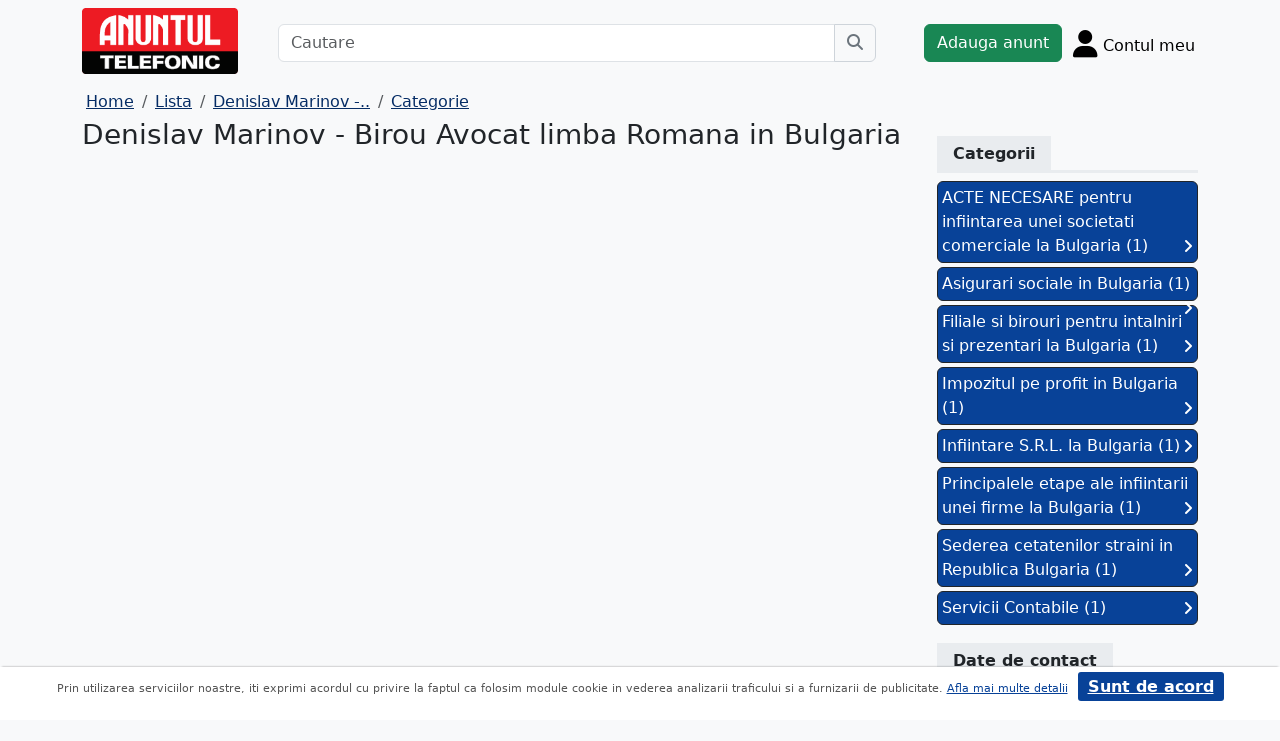

--- FILE ---
content_type: text/html; charset=UTF-8
request_url: https://m.anuntul.ro/produse-avocatinbulgaria/140801/358491
body_size: 5616
content:
<!DOCTYPE html>
<html lang="ro">
    <head>
        <meta charset="utf-8">
        <meta name="viewport" content="width=device-width, initial-scale=1">
        <title>avocatinbulgaria</title>
                
        <meta name="description" content="



Cabinetul Avocatului&amp;nbsp;Denislav Marinov
&amp;nbsp;
Practic ca membru al Baroului Ruse.
Ofer servicii de consultanta atat clientilor bulgari cat si clientilor..">
                
                        <link rel="stylesheet" href="/build/4324.bdc290e7.css"><link rel="stylesheet" href="/build/app.d534346a.css">            
        
    <link rel="stylesheet" href="/build/9220.28ab56a2.css"><link rel="stylesheet" href="/build/anunt.7dce0401.css">
    <link rel="stylesheet" href="/build/magazin-page.f0bd6013.css">
        
        <script defer>
            window.dataLayer = window.dataLayer || [];
            window.dataLayer.push({
                'dlvPageCategory': ''
            });
        </script>          
                                   
        <!-- Google Tag Manager -->
        <script>(function(w,d,s,l,i){w[l]=w[l]||[];w[l].push({'gtm.start':
        new Date().getTime(),event:'gtm.js'});var f=d.getElementsByTagName(s)[0],
        j=d.createElement(s),dl=l!='dataLayer'?'&l='+l:'';j.async=true;j.src=
        'https://www.googletagmanager.com/gtm.js?id='+i+dl;f.parentNode.insertBefore(j,f);
        })(window,document,'script','dataLayer','GTM-32WV');</script>
        <!-- End Google Tag Manager -->
        
                    <meta property="og:url"           content="https://m.anuntul.ro/produse-avocatinbulgaria/140801/358491" />
<meta property="og:type"          content="website" />
<meta property="og:title"         content="avocatinbulgaria" />
<meta property="og:description"   content="



Cabinetul Avocatului&amp;nbsp;Denislav Marinov
&amp;nbsp;
Practic ca membru al Baroului Ruse.
Ofer servicii de consultanta atat clientilor bulgari cat si clientilor straini.
&amp;nbsp;
Vorbesc limbile
- Rusa
- Romana
- Engleza
&amp;nbsp;
Avantajele&amp;nbsp;serviciilor noastre:








Exactitate si corectitudine
Confidentialitate
Pretul si conditiile conventite in prealabil raman valabile pana la finalizarea comenzii
Rapiditate, in conformitate cu cerintele Dumneavoastra si termene optime, in functie de pretul serviciului





&amp;nbsp;
Cabinetul Avocatului Denislav Marinov ofera urmatoarele servicii:
Servicii juridice din domeniul Dreptului Societatilor Comerciale si Comertului,&amp;nbsp;Dreptului Administrativ si al Serviciilor Administrative,&amp;nbsp;Dreptului Fiscal,&amp;nbsp;Statutului Juridic al Persoanelor Straine










Reprezentanta procesuala
Intermediere si consultanta in domeniul dreptului comercial, de obligatii, fiscal, de proprietate si administrativ
Inregistrari de reprezentante comerciale ale unor persoane straine
&amp;nbsp;
Pune la dispozitia clientilor sai:
Servicii de informatie, de consultanta si de afaceri
Intervine in contactele si parteneriatul cu firme din strainatate
Acorda informatie despre seminare, targuri si burse care urmeaza a avea loc
&amp;nbsp;
Cabinetul Avocatului Denislav Marinov Va ofera si posibilitatea de se folosi de serviciile noaste pentru filiale si birouri pentru intalniri si prezentari. Noi Va asiguram o adresa de prestigiu in centrul orasului Ruse, pe care il puteti folosi ca al Dumneavoastra in toate documentele firmei Dumneavoastra. Deasemenea, acolo, Va putem organiza si intalnirea Dumneavoastra de afaceri cu partenerii potentiali.
&amp;nbsp;
Cabinetul Avocatului Denislav Marinov Va poate oferi, deasemenea, si treduceri de documente, redactarea si prelucrarea documentatiei tehnice si de alte genuri (proiecte, literatura tehnica, juridica, medicala etc.).
&amp;nbsp;
Lucram in stransa colaborare cu:
Firma de contabilitate, in caz ca sunteti firma sau persoana fizica care are nevoie de servicii de contabilitate sau de servicii de contabilitate prin abonament.
Agentie de traduceri, in caz ca actele Dumneavoastra sunt completate sai emise intr-o limba straina , sau doriti sa le traduceti intr-o limba straina, noi va vom asigura si aceste servicii.
&amp;nbsp;
?chipa noastra e formata din juristi, contabili si traducatori cu experienta.
&amp;nbsp;
Noi suntem partenerul Dumneavoastra de nadejde, atunci cand aveti nevoie de intreaga gama de servicii juridice, contabile si de traducere la preturi accesibile.
&amp;nbsp;
Pentru a lua legatura cu noi, puteti sa ne trimiteti e-mail pe adresa de mail d_marinow71@abv.bg / den_mar@mail.bg sau ne puteti suna pe numerele de telefon 00359.899.819.102 /&amp;nbsp;0040.744.221.138 /&amp;nbsp;0040.767.159.717








" />
<meta property="og:image"         content="https://assets2.ghidul.ro/media/foto_video////foto/crop/.jpg' }}" />
<meta property="fb:app_id"        content="196947880654996">

                
                        <!-- TikTok Pixel Code Start -->
        <script>
        !function (w, d, t) {
          w.TiktokAnalyticsObject=t;var ttq=w[t]=w[t]||[];ttq.methods=["page","track","identify","instances","debug","on","off","once","ready","alias","group","enableCookie","disableCookie","holdConsent","revokeConsent","grantConsent"],ttq.setAndDefer=function(t,e){t[e]=function(){t.push([e].concat(Array.prototype.slice.call(arguments,0)))}};for(var i=0;i<ttq.methods.length;i++)ttq.setAndDefer(ttq,ttq.methods[i]);ttq.instance=function(t){for(
        var e=ttq._i[t]||[],n=0;n<ttq.methods.length;n++)ttq.setAndDefer(e,ttq.methods[n]);return e},ttq.load=function(e,n){var r="https://analytics.tiktok.com/i18n/pixel/events.js",o=n&&n.partner;ttq._i=ttq._i||{},ttq._i[e]=[],ttq._i[e]._u=r,ttq._t=ttq._t||{},ttq._t[e]=+new Date,ttq._o=ttq._o||{},ttq._o[e]=n||{};n=document.createElement("script")
        ;n.type="text/javascript",n.async=!0,n.src=r+"?sdkid="+e+"&lib="+t;e=document.getElementsByTagName("script")[0];e.parentNode.insertBefore(n,e)};


          ttq.load('CRV9C5JC77U61CV1L5AG');
          ttq.page();
        }(window, document, 'ttq');
        </script>
        <!-- TikTok Pixel Code End -->
    </head>
    <body class="d-flex flex-column h-100; bg-light">
        <!-- Google Tag Manager (noscript) -->
        <noscript><iframe src="https://www.googletagmanager.com/ns.html?id=GTM-32WV" accesskey=""height="0" width="0" style="display:none;visibility:hidden"></iframe></noscript>
        <!-- End Google Tag Manager (noscript) -->  

        <header class="">
            <div class="container p-1">
                <div class="hstack">
                    <div class="c-logo">        
                        <a href="/"><img src="/build/logo.0789d363.png" alt="logo" class="d-inline-block mt-1 ms-2 img-fluid" width="254" height="108" ></a>
                    </div>
                    <div class="w-100 ">
                        <div class="cautare input-group w-100 px-sm-5 mx-auto mt-2 d-none d-md-flex">
                            <input type="text" class="form-control" placeholder="Cautare" aria-label="Cautare" aria-describedby="cautare" autocomplete='off' data-path=""> 
                            <button class="btn-cautare btn btn-outline-secondary" type="button" id="cautare_top" aria-label="Cauta"><i class="fa-solid fa-magnifying-glass"></i></button>
                        </div>
                                                    <button class="btn-open-cautare ms-auto btn fs-3 mt-2 d-flex d-md-none" type="button" aria-label="Cauta"><i class="fa-solid fa-magnifying-glass"></i></button>
                                            </div>    
                                            <a class="btn btn-success  mt-2 text-nowrap" href="/cont/adauga-anunt">Adauga anunt</a>
                                        <div class="h-cont dropdown mt-2 text-nowrap">
                        <button class="btn-top-cont position-relative" type="button" data-bs-toggle="dropdown" aria-expanded="false" aria-label="Cont">
                            <i class="fa-solid fa-user fs-3"></i>
                            <span class="txt d-none d-sm-inline-block " style="vertical-align: text-bottom;">Contul meu</span>
                                                    </button>
                        <ul class="dropdown-menu dropdown-menu-end">
                                     <li><div class="mb-2">
            <a class="btn btn-outline-dark mx-2" href="/login">Intra in cont</a>
            <a class="btn btn-outline-dark me-2" href="/login/creare-cont">Creare Cont</a>
        </div>
    </li>
<li><a class="dropdown-item" href="/cont/anunturile-mele"><i class="fa-regular fa-square-list"></i>&nbsp; Anunturile mele</a></li>
<li><a class="dropdown-item" href="/cont/cautari"><i class="fa-solid fa-magnifying-glass"></i>&nbsp; Cautari salvate</a></li>
<li><a class="dropdown-item" href="/cont/mesaje-primite"><i class="fa-regular fa-envelope"></i>&nbsp; Mesajele mele</a></li>
<li><a class="dropdown-item" href="/anunturi-favorite"><i class="fa-regular fa-star"></i>&nbsp; Anunturi favorite <span class="badge rounded-pill bg-dark d-none">0</span></a></li>
<li><a class="dropdown-item" href="/cont/alimentare"><i class="fa-regular fa-credit-card"></i>&nbsp; Alimentare cont</a></li>
    <li><a class="dropdown-item" href="/cont/adauga-anunt"><i class="fa-solid fa-plus"></i>&nbsp; Adauga Anunt</a></li>

                        </ul>
                    </div>
                    
                </div>    
            </div>
            
        </header>
    
        <main class="">            
            <div class="container">
                <div class="row pb-2 px-2 bg-light">
                    <div class="cautare input-group pt-2 d-none cautare-bottom d-md-none">
                        <input type="text" class="form-control" placeholder="Cautare" aria-label="Cautare" aria-describedby="cautare" data-path="">
                        <button class="btn-cautare btn btn-outline-secondary" type="button" aria-label="Cauta"><i class="fa-solid fa-magnifying-glass"></i></button>
                    </div>
                </div>
                 
                 
                 
                        
                                                <nav aria-label="breadcrumb" class="d-block">
    <ol class="breadcrumb p-1 m-0" itemscope="" itemtype="https://schema.org/BreadcrumbList">
        <li class="breadcrumb-item" itemprop="itemListElement" itemscope="" itemtype="https://schema.org/ListItem"><a itemprop="item" href="/" class="text-blue800"><span itemprop="name">Home</span></a><meta itemprop="position" content="1"></li>
        <li class="breadcrumb-item" itemprop="itemListElement" itemscope="" itemtype="https://schema.org/ListItem"><a itemprop="item" href="/lista-firme" class="text-blue800"><span itemprop="name">Lista</span></a><meta itemprop="position" content="2"></li>  
        <li class="breadcrumb-item" itemprop="itemListElement" itemscope="" itemtype="https://schema.org/ListItem"><a itemprop="item" href="/firma-ghidul/avocatinbulgaria" class="text-blue800"><span itemprop="name">Denislav Marinov  -..</span></a><meta itemprop="position" content="3"></li>  
        <li class="breadcrumb-item" itemprop="itemListElement" itemscope="" itemtype="https://schema.org/ListItem"><a itemprop="item" href="/produse-avocatinbulgaria/140801/" class="text-blue800"><span itemprop="name">Categorie</span></a><meta itemprop="position" content="4"></li>                                      
    </ol>
</nav>
<div class="row">
    <div class="col-sm-12 col-xl-9">
        <h1 class="h3">Denislav Marinov  - Birou Avocat limba Romana in Bulgaria</h1>
        <h3 class="h5 d-inline-block mt-2"></h3>
            </div>
    <div class="col-sm-12 col-xl-3">
        <div class="meniu-lateral">
    <div id="categ" class="clearfix border-bottom border-3 at-border-gray mt-4 mb-2 pb-1">
        <span class="at-bg-gray px-3 py-2 fw-bold">Categorii</span>
    </div>
        <div id="categorii">
                                            <a href="/avocatinbulgaria/detaliu-produs/140801/1851151" class="categorie bg-blue700 d-block border border-1 border-dark p-1 mb-1 text-decoration-none text-white rounded">ACTE NECESARE pentru infiintarea unei societati comerciale la Bulgaria (1) <i class="fa-solid fa-angle-right float-end mt-1"></i></a>
                                            <a href="/avocatinbulgaria/detaliu-produs/140801/1851171" class="categorie bg-blue700 d-block border border-1 border-dark p-1 mb-1 text-decoration-none text-white rounded">Asigurari sociale in Bulgaria (1) <i class="fa-solid fa-angle-right float-end mt-1"></i></a>
                                            <a href="/avocatinbulgaria/detaliu-produs/140801/1851181" class="categorie bg-blue700 d-block border border-1 border-dark p-1 mb-1 text-decoration-none text-white rounded">Filiale si birouri pentru intalniri si prezentari la Bulgaria (1) <i class="fa-solid fa-angle-right float-end mt-1"></i></a>
                                            <a href="/avocatinbulgaria/detaliu-produs/140801/1851161" class="categorie bg-blue700 d-block border border-1 border-dark p-1 mb-1 text-decoration-none text-white rounded">Impozitul pe profit in Bulgaria (1) <i class="fa-solid fa-angle-right float-end mt-1"></i></a>
                                            <a href="/avocatinbulgaria/detaliu-produs/140801/1851131" class="categorie bg-blue700 d-block border border-1 border-dark p-1 mb-1 text-decoration-none text-white rounded">Infiintare S.R.L. la Bulgaria (1) <i class="fa-solid fa-angle-right float-end mt-1"></i></a>
                                            <a href="/avocatinbulgaria/detaliu-produs/140801/1851141" class="categorie bg-blue700 d-block border border-1 border-dark p-1 mb-1 text-decoration-none text-white rounded">Principalele etape ale infiintarii unei firme la Bulgaria (1) <i class="fa-solid fa-angle-right float-end mt-1"></i></a>
                                            <a href="/avocatinbulgaria/detaliu-produs/140801/1851191" class="categorie bg-blue700 d-block border border-1 border-dark p-1 mb-1 text-decoration-none text-white rounded">Sederea cetatenilor straini in Republica Bulgaria (1) <i class="fa-solid fa-angle-right float-end mt-1"></i></a>
                                            <a href="/avocatinbulgaria/detaliu-produs/140801/1851201" class="categorie bg-blue700 d-block border border-1 border-dark p-1 mb-1 text-decoration-none text-white rounded">Servicii Contabile (1) <i class="fa-solid fa-angle-right float-end mt-1"></i></a>
            </div>
        <div id="contact" class="clearfix border-bottom border-3 at-border-gray mt-4 mb-2 pb-1">
        <span class="at-bg-gray px-3 py-2 fw-bold">Date de contact</span>
    </div>
            <div class="border border-1 border-dark rounded p-2 mb-2">
            <i class="text-dark fa-regular fa-phone mt-1" style="vertical-align:top"></i>
            <div class="d-inline-block ms-1">
                0744221138 ; 0767159717 ; 00359899819102
            </div>    
        </div>
                <div class="border border-1 border-dark rounded p-2 mb-2">
            <i class="text-dark fa-regular fa-envelope mt-1" style="vertical-align:top"></i>
            <div class="d-inline-block ms-1">
                <a class="text-decoration-none text-dark" href="mailto:offis111@abv.bg ; d_marinow71@abv.bg ; den_mar@mail.bg">offis111@abv.bg ; d_marinow71@abv.bg ; den_mar@mail.bg</a>
            </div>
        </div>
            <div class="border border-1 border-dark rounded p-2 mb-2">
        <div class="d-inline-block ms-1">
            <i class="text-dark fa-regular fa-location-dot" ></i> 
            str. &quot;Raico Dascalov&quot; 21 etaj 1 Birou 1, Nr. 21, Ruse, Bulgaria
        </div>
    </div>
                <div class="border border-1 border-dark rounded p-2 mb-2">
            <div class="d-inline-block text-wrap">
                <i class="text-dark fa-regular fa-globe me-1" ></i>
                <a class="text-decoration-none text-dark" href="https://www.avocatinbulgaria.com" target="_blank">www.avocatinbulgaria.com</a>
            </div>
        </div>
                <div class="clearfix border-bottom border-3 at-border-gray mt-5 mb-2 pb-1">
        <span class="at-bg-gray px-3 py-2 fw-bold">Distribuie</span>
    </div>
    <div class="share-container">
    <button class="btn fb-share-button" data-href="https://m.anuntul.ro/produse-avocatinbulgaria/140801/358491" name="fb_share">
        <i class="fa-brands fa-facebook fs-3"></i>
    </button>
    <a class="btn wup-share-button" data-href="https://m.anuntul.ro/produse-avocatinbulgaria/140801/358491" href="https://api.whatsapp.com/send?text=https://m.anuntul.ro/produse-avocatinbulgaria/140801/358491"  data-action="share/whatsapp/share" target="_blank" aria-label="share whatsapp">
        <i class="fa-brands fa-whatsapp fs-3"></i>
    </a>
    <a class="btn twt-share-button" data-href="https://m.anuntul.ro/produse-avocatinbulgaria/140801/358491" href="https://twitter.com/intent/tweet?text=https://m.anuntul.ro/produse-avocatinbulgaria/140801/358491"  target="_blank" aria-label="share twitter">
        <i class="fa-brands fa-twitter fs-3"></i>
    </a>
    <a class="btn in-share-button" data-href="https://m.anuntul.ro/produse-avocatinbulgaria/140801/358491" href="https://www.linkedin.com/shareArticle?mini=true&url=https://m.anuntul.ro/produse-avocatinbulgaria/140801/358491"  target="_blank" aria-label="share linkedin">
        <i class="fa-brands fa-linkedin fs-3"></i>
    </a>
</div>
</div>        </div>
</div>


<button type="button" class="btn btn-danger btn-floating btn" id="btn-back-to-top" name="mergi sus">
    <i class="fas fa-arrow-up"></i>
</button>    
                                                <div class="row">
                <footer class="py-3 text-center text-dark bg-light">
                    <a href="/stiri-articole-comunicate">Articole</a> | <a href="/lista-editii-calendar/2026">Arhiva ziar</a> | <a href="/termeni">Termeni si conditii</a> | <a href="/politica-de-confidentialitate">Politica de confidentialitate</a> | <a href="/contact">Contact</a> | <a href="https://www.anpc.ro" target="_blank">ANPC</a>
                    <br>
       
                    <a href="https://www.facebook.com/AnuntulRo" target="_blank" class="fs-2 m-2" aria-label="facebook"><i class="fa-brands fa-facebook"></i></a>
                    <a href="https://www.instagram.com/anuntul.ro/"  target="_blank" class="fs-2 m-2" aria-label="instagram"><i class="fa-brands fa-instagram"></i></a>
                    <a href="https://www.linkedin.com/company/35618729"  target="_blank" class="fs-2 m-2" aria-label="linkedin"><i class="fa-brands fa-linkedin"></i></a>
                    <a href="https://www.tiktok.com/@anuntultelefonic"  target="_blank" class="fs-2 m-2" aria-label="tiktok"><i class="fa-brands fa-tiktok"></i></a>
                    <a href="https://www.youtube.com/c/AnuntulTelefonic_1"  target="_blank" class="fs-2 m-2" aria-label="youtube"><i class="fa-brands fa-youtube"></i></a>
                                            <div class="container-dwl-app mb-2"><a class="app-android" href="https://play.google.com/store/apps/details?id=ro.anuntul.atw" target="_blank"><img src="/build/google-play-store.da560758.png" width="32" height="32" alt=""/><span><span class="descarca">Descarca aplicatia</span>Google Play</span></a></div>
                                        <div class="text-center">
                        <small>Copyright © 2026 ANUNTUL TELEFONIC<br>Toate drepturile rezervate.</small>   
                    </div>
                </footer>
                </div>
            </div>
        </main>
            <script> 
        var ogURL = "https://m.anuntul.ro/produse-avocatinbulgaria/140801/358491";
    </script>
                <script src="/build/runtime.a10d00bc.js" defer></script><script src="/build/7588.3752a19c.js" defer></script><script src="/build/3748.6d326115.js" defer></script><script src="/build/4228.95985d74.js" defer></script><script src="/build/4324.626ed08b.js" defer></script><script src="/build/app.246d024d.js" defer></script>
                    <script>
            const chatToggletUrl="/chat/toggle";
            const ackSupportUrl="/chat/ack";
                    const hubUrl=null;
            const chatSupportUrl=null;
                </script>

        
    <script src="/build/7912.de4a2e01.js" defer></script><script src="/build/9220.5fc24314.js" defer></script><script src="/build/1756.a8fecb91.js" defer></script><script src="/build/magazin-page.7fa70866.js" defer></script>

  

    </body>
    
</html>


--- FILE ---
content_type: text/html; charset=UTF-8
request_url: https://m.anuntul.ro/produse-avocatinbulgaria/140801/358491?randare_formular=1
body_size: 5626
content:
<!DOCTYPE html>
<html lang="ro">
    <head>
        <meta charset="utf-8">
        <meta name="viewport" content="width=device-width, initial-scale=1">
        <title>avocatinbulgaria</title>
                
        <meta name="description" content="



Cabinetul Avocatului&amp;nbsp;Denislav Marinov
&amp;nbsp;
Practic ca membru al Baroului Ruse.
Ofer servicii de consultanta atat clientilor bulgari cat si clientilor..">
                
                        <link rel="stylesheet" href="/build/4324.bdc290e7.css"><link rel="stylesheet" href="/build/app.d534346a.css">            
        
    <link rel="stylesheet" href="/build/9220.28ab56a2.css"><link rel="stylesheet" href="/build/anunt.7dce0401.css">
    <link rel="stylesheet" href="/build/magazin-page.f0bd6013.css">
        
        <script defer>
            window.dataLayer = window.dataLayer || [];
            window.dataLayer.push({
                'dlvPageCategory': ''
            });
        </script>          
                                   
        <!-- Google Tag Manager -->
        <script>(function(w,d,s,l,i){w[l]=w[l]||[];w[l].push({'gtm.start':
        new Date().getTime(),event:'gtm.js'});var f=d.getElementsByTagName(s)[0],
        j=d.createElement(s),dl=l!='dataLayer'?'&l='+l:'';j.async=true;j.src=
        'https://www.googletagmanager.com/gtm.js?id='+i+dl;f.parentNode.insertBefore(j,f);
        })(window,document,'script','dataLayer','GTM-32WV');</script>
        <!-- End Google Tag Manager -->
        
                    <meta property="og:url"           content="https://m.anuntul.ro/produse-avocatinbulgaria/140801/358491?randare_formular=1" />
<meta property="og:type"          content="website" />
<meta property="og:title"         content="avocatinbulgaria" />
<meta property="og:description"   content="



Cabinetul Avocatului&amp;nbsp;Denislav Marinov
&amp;nbsp;
Practic ca membru al Baroului Ruse.
Ofer servicii de consultanta atat clientilor bulgari cat si clientilor straini.
&amp;nbsp;
Vorbesc limbile
- Rusa
- Romana
- Engleza
&amp;nbsp;
Avantajele&amp;nbsp;serviciilor noastre:








Exactitate si corectitudine
Confidentialitate
Pretul si conditiile conventite in prealabil raman valabile pana la finalizarea comenzii
Rapiditate, in conformitate cu cerintele Dumneavoastra si termene optime, in functie de pretul serviciului





&amp;nbsp;
Cabinetul Avocatului Denislav Marinov ofera urmatoarele servicii:
Servicii juridice din domeniul Dreptului Societatilor Comerciale si Comertului,&amp;nbsp;Dreptului Administrativ si al Serviciilor Administrative,&amp;nbsp;Dreptului Fiscal,&amp;nbsp;Statutului Juridic al Persoanelor Straine










Reprezentanta procesuala
Intermediere si consultanta in domeniul dreptului comercial, de obligatii, fiscal, de proprietate si administrativ
Inregistrari de reprezentante comerciale ale unor persoane straine
&amp;nbsp;
Pune la dispozitia clientilor sai:
Servicii de informatie, de consultanta si de afaceri
Intervine in contactele si parteneriatul cu firme din strainatate
Acorda informatie despre seminare, targuri si burse care urmeaza a avea loc
&amp;nbsp;
Cabinetul Avocatului Denislav Marinov Va ofera si posibilitatea de se folosi de serviciile noaste pentru filiale si birouri pentru intalniri si prezentari. Noi Va asiguram o adresa de prestigiu in centrul orasului Ruse, pe care il puteti folosi ca al Dumneavoastra in toate documentele firmei Dumneavoastra. Deasemenea, acolo, Va putem organiza si intalnirea Dumneavoastra de afaceri cu partenerii potentiali.
&amp;nbsp;
Cabinetul Avocatului Denislav Marinov Va poate oferi, deasemenea, si treduceri de documente, redactarea si prelucrarea documentatiei tehnice si de alte genuri (proiecte, literatura tehnica, juridica, medicala etc.).
&amp;nbsp;
Lucram in stransa colaborare cu:
Firma de contabilitate, in caz ca sunteti firma sau persoana fizica care are nevoie de servicii de contabilitate sau de servicii de contabilitate prin abonament.
Agentie de traduceri, in caz ca actele Dumneavoastra sunt completate sai emise intr-o limba straina , sau doriti sa le traduceti intr-o limba straina, noi va vom asigura si aceste servicii.
&amp;nbsp;
?chipa noastra e formata din juristi, contabili si traducatori cu experienta.
&amp;nbsp;
Noi suntem partenerul Dumneavoastra de nadejde, atunci cand aveti nevoie de intreaga gama de servicii juridice, contabile si de traducere la preturi accesibile.
&amp;nbsp;
Pentru a lua legatura cu noi, puteti sa ne trimiteti e-mail pe adresa de mail d_marinow71@abv.bg / den_mar@mail.bg sau ne puteti suna pe numerele de telefon 00359.899.819.102 /&amp;nbsp;0040.744.221.138 /&amp;nbsp;0040.767.159.717








" />
<meta property="og:image"         content="https://assets2.ghidul.ro/media/foto_video////foto/crop/.jpg' }}" />
<meta property="fb:app_id"        content="196947880654996">

                
                        <!-- TikTok Pixel Code Start -->
        <script>
        !function (w, d, t) {
          w.TiktokAnalyticsObject=t;var ttq=w[t]=w[t]||[];ttq.methods=["page","track","identify","instances","debug","on","off","once","ready","alias","group","enableCookie","disableCookie","holdConsent","revokeConsent","grantConsent"],ttq.setAndDefer=function(t,e){t[e]=function(){t.push([e].concat(Array.prototype.slice.call(arguments,0)))}};for(var i=0;i<ttq.methods.length;i++)ttq.setAndDefer(ttq,ttq.methods[i]);ttq.instance=function(t){for(
        var e=ttq._i[t]||[],n=0;n<ttq.methods.length;n++)ttq.setAndDefer(e,ttq.methods[n]);return e},ttq.load=function(e,n){var r="https://analytics.tiktok.com/i18n/pixel/events.js",o=n&&n.partner;ttq._i=ttq._i||{},ttq._i[e]=[],ttq._i[e]._u=r,ttq._t=ttq._t||{},ttq._t[e]=+new Date,ttq._o=ttq._o||{},ttq._o[e]=n||{};n=document.createElement("script")
        ;n.type="text/javascript",n.async=!0,n.src=r+"?sdkid="+e+"&lib="+t;e=document.getElementsByTagName("script")[0];e.parentNode.insertBefore(n,e)};


          ttq.load('CRV9C5JC77U61CV1L5AG');
          ttq.page();
        }(window, document, 'ttq');
        </script>
        <!-- TikTok Pixel Code End -->
    </head>
    <body class="d-flex flex-column h-100; bg-light">
        <!-- Google Tag Manager (noscript) -->
        <noscript><iframe src="https://www.googletagmanager.com/ns.html?id=GTM-32WV" accesskey=""height="0" width="0" style="display:none;visibility:hidden"></iframe></noscript>
        <!-- End Google Tag Manager (noscript) -->  

        <header class="">
            <div class="container p-1">
                <div class="hstack">
                    <div class="c-logo">        
                        <a href="/"><img src="/build/logo.0789d363.png" alt="logo" class="d-inline-block mt-1 ms-2 img-fluid" width="254" height="108" ></a>
                    </div>
                    <div class="w-100 ">
                        <div class="cautare input-group w-100 px-sm-5 mx-auto mt-2 d-none d-md-flex">
                            <input type="text" class="form-control" placeholder="Cautare" aria-label="Cautare" aria-describedby="cautare" autocomplete='off' data-path=""> 
                            <button class="btn-cautare btn btn-outline-secondary" type="button" id="cautare_top" aria-label="Cauta"><i class="fa-solid fa-magnifying-glass"></i></button>
                        </div>
                                                    <button class="btn-open-cautare ms-auto btn fs-3 mt-2 d-flex d-md-none" type="button" aria-label="Cauta"><i class="fa-solid fa-magnifying-glass"></i></button>
                                            </div>    
                                            <a class="btn btn-success  mt-2 text-nowrap" href="/cont/adauga-anunt">Adauga anunt</a>
                                        <div class="h-cont dropdown mt-2 text-nowrap">
                        <button class="btn-top-cont position-relative" type="button" data-bs-toggle="dropdown" aria-expanded="false" aria-label="Cont">
                            <i class="fa-solid fa-user fs-3"></i>
                            <span class="txt d-none d-sm-inline-block " style="vertical-align: text-bottom;">Contul meu</span>
                                                    </button>
                        <ul class="dropdown-menu dropdown-menu-end">
                                     <li><div class="mb-2">
            <a class="btn btn-outline-dark mx-2" href="/login">Intra in cont</a>
            <a class="btn btn-outline-dark me-2" href="/login/creare-cont">Creare Cont</a>
        </div>
    </li>
<li><a class="dropdown-item" href="/cont/anunturile-mele"><i class="fa-regular fa-square-list"></i>&nbsp; Anunturile mele</a></li>
<li><a class="dropdown-item" href="/cont/cautari"><i class="fa-solid fa-magnifying-glass"></i>&nbsp; Cautari salvate</a></li>
<li><a class="dropdown-item" href="/cont/mesaje-primite"><i class="fa-regular fa-envelope"></i>&nbsp; Mesajele mele</a></li>
<li><a class="dropdown-item" href="/anunturi-favorite"><i class="fa-regular fa-star"></i>&nbsp; Anunturi favorite <span class="badge rounded-pill bg-dark d-none">0</span></a></li>
<li><a class="dropdown-item" href="/cont/alimentare"><i class="fa-regular fa-credit-card"></i>&nbsp; Alimentare cont</a></li>
    <li><a class="dropdown-item" href="/cont/adauga-anunt"><i class="fa-solid fa-plus"></i>&nbsp; Adauga Anunt</a></li>

                        </ul>
                    </div>
                    
                </div>    
            </div>
            
        </header>
    
        <main class="">            
            <div class="container">
                <div class="row pb-2 px-2 bg-light">
                    <div class="cautare input-group pt-2 d-none cautare-bottom d-md-none">
                        <input type="text" class="form-control" placeholder="Cautare" aria-label="Cautare" aria-describedby="cautare" data-path="">
                        <button class="btn-cautare btn btn-outline-secondary" type="button" aria-label="Cauta"><i class="fa-solid fa-magnifying-glass"></i></button>
                    </div>
                </div>
                 
                 
                 
                        
                                                <nav aria-label="breadcrumb" class="d-block">
    <ol class="breadcrumb p-1 m-0" itemscope="" itemtype="https://schema.org/BreadcrumbList">
        <li class="breadcrumb-item" itemprop="itemListElement" itemscope="" itemtype="https://schema.org/ListItem"><a itemprop="item" href="/" class="text-blue800"><span itemprop="name">Home</span></a><meta itemprop="position" content="1"></li>
        <li class="breadcrumb-item" itemprop="itemListElement" itemscope="" itemtype="https://schema.org/ListItem"><a itemprop="item" href="/lista-firme" class="text-blue800"><span itemprop="name">Lista</span></a><meta itemprop="position" content="2"></li>  
        <li class="breadcrumb-item" itemprop="itemListElement" itemscope="" itemtype="https://schema.org/ListItem"><a itemprop="item" href="/firma-ghidul/avocatinbulgaria" class="text-blue800"><span itemprop="name">Denislav Marinov  -..</span></a><meta itemprop="position" content="3"></li>  
        <li class="breadcrumb-item" itemprop="itemListElement" itemscope="" itemtype="https://schema.org/ListItem"><a itemprop="item" href="/produse-avocatinbulgaria/140801/" class="text-blue800"><span itemprop="name">Categorie</span></a><meta itemprop="position" content="4"></li>                                      
    </ol>
</nav>
<div class="row">
    <div class="col-sm-12 col-xl-9">
        <h1 class="h3">Denislav Marinov  - Birou Avocat limba Romana in Bulgaria</h1>
        <h3 class="h5 d-inline-block mt-2"></h3>
            </div>
    <div class="col-sm-12 col-xl-3">
        <div class="meniu-lateral">
    <div id="categ" class="clearfix border-bottom border-3 at-border-gray mt-4 mb-2 pb-1">
        <span class="at-bg-gray px-3 py-2 fw-bold">Categorii</span>
    </div>
        <div id="categorii">
                                            <a href="/avocatinbulgaria/detaliu-produs/140801/1851151" class="categorie bg-blue700 d-block border border-1 border-dark p-1 mb-1 text-decoration-none text-white rounded">ACTE NECESARE pentru infiintarea unei societati comerciale la Bulgaria (1) <i class="fa-solid fa-angle-right float-end mt-1"></i></a>
                                            <a href="/avocatinbulgaria/detaliu-produs/140801/1851171" class="categorie bg-blue700 d-block border border-1 border-dark p-1 mb-1 text-decoration-none text-white rounded">Asigurari sociale in Bulgaria (1) <i class="fa-solid fa-angle-right float-end mt-1"></i></a>
                                            <a href="/avocatinbulgaria/detaliu-produs/140801/1851181" class="categorie bg-blue700 d-block border border-1 border-dark p-1 mb-1 text-decoration-none text-white rounded">Filiale si birouri pentru intalniri si prezentari la Bulgaria (1) <i class="fa-solid fa-angle-right float-end mt-1"></i></a>
                                            <a href="/avocatinbulgaria/detaliu-produs/140801/1851161" class="categorie bg-blue700 d-block border border-1 border-dark p-1 mb-1 text-decoration-none text-white rounded">Impozitul pe profit in Bulgaria (1) <i class="fa-solid fa-angle-right float-end mt-1"></i></a>
                                            <a href="/avocatinbulgaria/detaliu-produs/140801/1851131" class="categorie bg-blue700 d-block border border-1 border-dark p-1 mb-1 text-decoration-none text-white rounded">Infiintare S.R.L. la Bulgaria (1) <i class="fa-solid fa-angle-right float-end mt-1"></i></a>
                                            <a href="/avocatinbulgaria/detaliu-produs/140801/1851141" class="categorie bg-blue700 d-block border border-1 border-dark p-1 mb-1 text-decoration-none text-white rounded">Principalele etape ale infiintarii unei firme la Bulgaria (1) <i class="fa-solid fa-angle-right float-end mt-1"></i></a>
                                            <a href="/avocatinbulgaria/detaliu-produs/140801/1851191" class="categorie bg-blue700 d-block border border-1 border-dark p-1 mb-1 text-decoration-none text-white rounded">Sederea cetatenilor straini in Republica Bulgaria (1) <i class="fa-solid fa-angle-right float-end mt-1"></i></a>
                                            <a href="/avocatinbulgaria/detaliu-produs/140801/1851201" class="categorie bg-blue700 d-block border border-1 border-dark p-1 mb-1 text-decoration-none text-white rounded">Servicii Contabile (1) <i class="fa-solid fa-angle-right float-end mt-1"></i></a>
            </div>
        <div id="contact" class="clearfix border-bottom border-3 at-border-gray mt-4 mb-2 pb-1">
        <span class="at-bg-gray px-3 py-2 fw-bold">Date de contact</span>
    </div>
            <div class="border border-1 border-dark rounded p-2 mb-2">
            <i class="text-dark fa-regular fa-phone mt-1" style="vertical-align:top"></i>
            <div class="d-inline-block ms-1">
                0744221138 ; 0767159717 ; 00359899819102
            </div>    
        </div>
                <div class="border border-1 border-dark rounded p-2 mb-2">
            <i class="text-dark fa-regular fa-envelope mt-1" style="vertical-align:top"></i>
            <div class="d-inline-block ms-1">
                <a class="text-decoration-none text-dark" href="mailto:offis111@abv.bg ; d_marinow71@abv.bg ; den_mar@mail.bg">offis111@abv.bg ; d_marinow71@abv.bg ; den_mar@mail.bg</a>
            </div>
        </div>
            <div class="border border-1 border-dark rounded p-2 mb-2">
        <div class="d-inline-block ms-1">
            <i class="text-dark fa-regular fa-location-dot" ></i> 
            str. &quot;Raico Dascalov&quot; 21 etaj 1 Birou 1, Nr. 21, Ruse, Bulgaria
        </div>
    </div>
                <div class="border border-1 border-dark rounded p-2 mb-2">
            <div class="d-inline-block text-wrap">
                <i class="text-dark fa-regular fa-globe me-1" ></i>
                <a class="text-decoration-none text-dark" href="https://www.avocatinbulgaria.com" target="_blank">www.avocatinbulgaria.com</a>
            </div>
        </div>
                <div class="clearfix border-bottom border-3 at-border-gray mt-5 mb-2 pb-1">
        <span class="at-bg-gray px-3 py-2 fw-bold">Distribuie</span>
    </div>
    <div class="share-container">
    <button class="btn fb-share-button" data-href="https://m.anuntul.ro/produse-avocatinbulgaria/140801/358491?randare_formular=1" name="fb_share">
        <i class="fa-brands fa-facebook fs-3"></i>
    </button>
    <a class="btn wup-share-button" data-href="https://m.anuntul.ro/produse-avocatinbulgaria/140801/358491?randare_formular=1" href="https://api.whatsapp.com/send?text=https://m.anuntul.ro/produse-avocatinbulgaria/140801/358491?randare_formular=1"  data-action="share/whatsapp/share" target="_blank" aria-label="share whatsapp">
        <i class="fa-brands fa-whatsapp fs-3"></i>
    </a>
    <a class="btn twt-share-button" data-href="https://m.anuntul.ro/produse-avocatinbulgaria/140801/358491?randare_formular=1" href="https://twitter.com/intent/tweet?text=https://m.anuntul.ro/produse-avocatinbulgaria/140801/358491?randare_formular=1"  target="_blank" aria-label="share twitter">
        <i class="fa-brands fa-twitter fs-3"></i>
    </a>
    <a class="btn in-share-button" data-href="https://m.anuntul.ro/produse-avocatinbulgaria/140801/358491?randare_formular=1" href="https://www.linkedin.com/shareArticle?mini=true&url=https://m.anuntul.ro/produse-avocatinbulgaria/140801/358491?randare_formular=1"  target="_blank" aria-label="share linkedin">
        <i class="fa-brands fa-linkedin fs-3"></i>
    </a>
</div>
</div>        </div>
</div>


<button type="button" class="btn btn-danger btn-floating btn" id="btn-back-to-top" name="mergi sus">
    <i class="fas fa-arrow-up"></i>
</button>    
                                                <div class="row">
                <footer class="py-3 text-center text-dark bg-light">
                    <a href="/stiri-articole-comunicate">Articole</a> | <a href="/lista-editii-calendar/2026">Arhiva ziar</a> | <a href="/termeni">Termeni si conditii</a> | <a href="/politica-de-confidentialitate">Politica de confidentialitate</a> | <a href="/contact">Contact</a> | <a href="https://www.anpc.ro" target="_blank">ANPC</a>
                    <br>
       
                    <a href="https://www.facebook.com/AnuntulRo" target="_blank" class="fs-2 m-2" aria-label="facebook"><i class="fa-brands fa-facebook"></i></a>
                    <a href="https://www.instagram.com/anuntul.ro/"  target="_blank" class="fs-2 m-2" aria-label="instagram"><i class="fa-brands fa-instagram"></i></a>
                    <a href="https://www.linkedin.com/company/35618729"  target="_blank" class="fs-2 m-2" aria-label="linkedin"><i class="fa-brands fa-linkedin"></i></a>
                    <a href="https://www.tiktok.com/@anuntultelefonic"  target="_blank" class="fs-2 m-2" aria-label="tiktok"><i class="fa-brands fa-tiktok"></i></a>
                    <a href="https://www.youtube.com/c/AnuntulTelefonic_1"  target="_blank" class="fs-2 m-2" aria-label="youtube"><i class="fa-brands fa-youtube"></i></a>
                                            <div class="container-dwl-app mb-2"><a class="app-android" href="https://play.google.com/store/apps/details?id=ro.anuntul.atw" target="_blank"><img src="/build/google-play-store.da560758.png" width="32" height="32" alt=""/><span><span class="descarca">Descarca aplicatia</span>Google Play</span></a></div>
                                        <div class="text-center">
                        <small>Copyright © 2026 ANUNTUL TELEFONIC<br>Toate drepturile rezervate.</small>   
                    </div>
                </footer>
                </div>
            </div>
        </main>
            <script> 
        var ogURL = "https://m.anuntul.ro/produse-avocatinbulgaria/140801/358491?randare_formular=1";
    </script>
                <script src="/build/runtime.a10d00bc.js" defer></script><script src="/build/7588.3752a19c.js" defer></script><script src="/build/3748.6d326115.js" defer></script><script src="/build/4228.95985d74.js" defer></script><script src="/build/4324.626ed08b.js" defer></script><script src="/build/app.246d024d.js" defer></script>
                    <script>
            const chatToggletUrl="/chat/toggle";
            const ackSupportUrl="/chat/ack";
                    const hubUrl=null;
            const chatSupportUrl=null;
                </script>

        
    <script src="/build/7912.de4a2e01.js" defer></script><script src="/build/9220.5fc24314.js" defer></script><script src="/build/1756.a8fecb91.js" defer></script><script src="/build/magazin-page.7fa70866.js" defer></script>

  

    </body>
    
</html>
